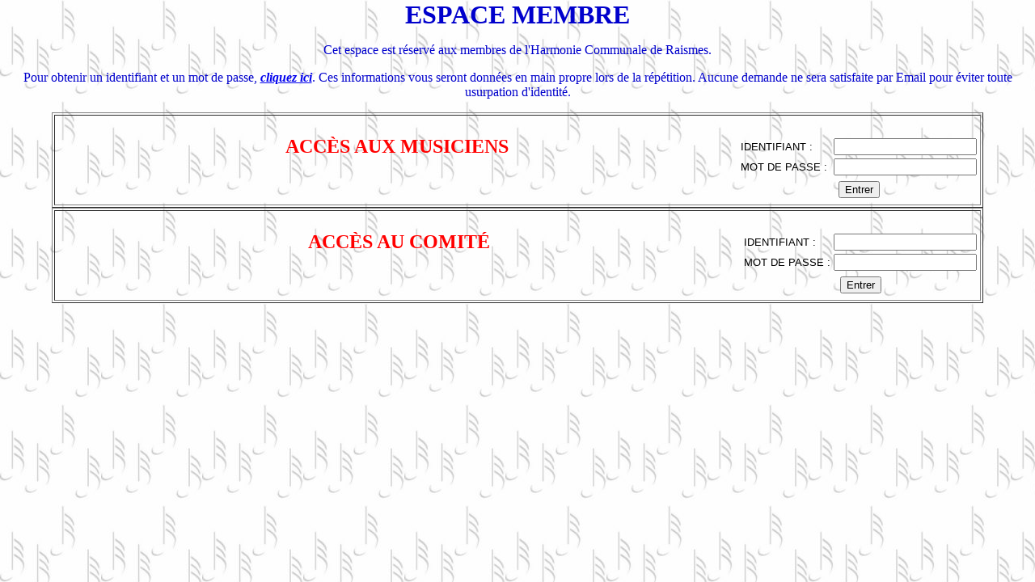

--- FILE ---
content_type: text/html
request_url: http://harmoniederaismes.fr/membre.htm
body_size: 2962
content:
<!DOCTYPE HTML PUBLIC "-//W3C//DTD HTML 4.01 Transitional//EN"
"http://www.w3.org/TR/html4/loose.dtd">
<html>
<head>
<title>Document sans nom</title>
<meta http-equiv="Content-Type" content="text/html; charset=iso-8859-1">
<style type="text/css">
<!--
body {
	background-image:  url(fondnoteblanche.jpg);
}
.Style1 {color: #0000CC}
.Style3 {
	color: #0000CC;
	font-size: xx-large;
	font-weight: bold;
}
.Style4 {
	font-size: 24px;
	font-weight: bold;
	color: #FF0000;
}
body {margin: 0} 
-->
</style>
<SCRIPT LANGUAGE="JavaScript">
// D'autres scripts sur http://www.toutjavascript.com
// Si vous utilisez ce script, vous devez laisser ce commentaire

var total_erreur=0;

function Check() {
	var tabc=Check.arguments; var ok=0;
	var tab="                   azertyuiopqsdfghjklmwxcvbnAZERTYUIOPQSDFGHJKLMWXCVBN0123456789_$&#@";
	for (var no=0;no<tabc.length;no++) {
		checksum=tabc[no];
		// table des caracters autorises
		var login=document.forms["flog"].elements["login"].value;
		var password=document.forms["flog"].elements["password"].value;
		var nblog=login.length;
		var nbpass=password.length;
		var sum=1;
		var n=Math.max(nblog,nbpass)
		for (var i=0;i<n;i++) {
			var index1=tab.indexOf(login.substring(i,i+1))+10;
			var index2=tab.indexOf(password.substring(i,i+1))+10;
			sum=sum+(index1*n*(i+1))*(index2*(i+1)*(i+1));
		}
		
			

		// calcul de la checksum. La fonction est modifiable !
		if (sum==checksum) {window.location=password+".htm"; ok=1; no=100;}
		// test de la checksum
	}
	if (ok==0) {
		total_erreur++; 
		alert("Mauvais identifiant ou mot de passe");
		if (total_erreur>2) { // apres 3 essais, redirection...
			alert("Vous avez atteint 3 essais !\n Redemandez vos identifiants et mots de passe au webmaster");
			window.location="pageblanche.htm";
		}
	}

}
function Verifie() {
	Check(24500080,23247892,23527072,24334489,24894127,22664044,24498811,23434273,23204890,23967982,24619924,23819266,23941117,23604922,26781931,22661272,23480920,23924026,23548816,22639402,22897810,23232790,23229046,23807710,24238306,23882608,25141168,23454226,23817988,23288428,23195152,23477383,23595094,23876614,23188294,23753530,23554612,23755474,23944888,23643118,28060671,27386991,23797126,23953870,23028922,23904406,23675608,23688424,25168330,24031153,24232924,23738275,24326947,24779098,24925168,23718250,24115870,23523220,24809410,23297014,22527352,23510512,23435632,23506336,24455818,23149504,23462200,23462398,23742658,23577454,23055229,23924170,24124132,24007816,23401513,23111974,23571406,22706614,23643388,23529484,22599172,23597380,23567536,24097411,23042044,24247954,23947336,24234436,23209966,24064147,23941306,23623228,23836330,23430232,24042970,23325067,23700250,22976794
)
}



// fonction acces comité

function Check2() {
	var tabc2=Check2.arguments; var ok2=0;
	var tab="                   azertyuiopqsdfghjklmwxcvbnAZERTYUIOPQSDFGHJKLMWXCVBN0123456789_$&#@";
	for (var no2=0;no2<tabc2.length;no2++) {
		checksum2=tabc2[no2];
		// table des caracters autorises
		var login2=document.forms["flog2"].elements["login2"].value;
		var password2=document.forms["flog2"].elements["password2"].value;
		var nblog2=login2.length;
		var nbpass2=password2.length;
		var sum2=1;
		var n2=Math.max(nblog2,nbpass2)
		for (var i2=0;i2<n2;i2++) {
			var index12=tab.indexOf(login2.substring(i2,i2+1))+10;
			var index22=tab.indexOf(password2.substring(i2,i2+1))+10;
			sum2=sum2+(index12*n2*(i2+1))*(index22*(i2+1)*(i2+1));
		}
		
			

		// calcul de la checksum. La fonction est modifiable !
		if (sum2==checksum2) {window.location=password2+".htm"; ok2=1; no2=100;}
		// test de la checksum
	}
	if (ok2==0) {
		total_erreur2++; 
		alert("Mauvais identifiant ou mot de passe");
		if (total_erreur2>2) { // apres 3 essais, redirection...
			alert("Vous avez atteint 3 essais !\n Redemandez vos identifiants et mots de passe au webmaster");
			window.location="pageblanche.htm";
		}
	}

}
function Verifie2() {
	Check2(15684949,15672421,15762997,25673111,15946894,16625944,15443911,15226921,16283701,15689863,16891363,16042825,15059656,15889492)
}

// fonction acces professeur

function Check3() {
	var tabc3=Check3.arguments; var ok3=0;
	var tab="                   azertyuiopqsdfghjklmwxcvbnAZERTYUIOPQSDFGHJKLMWXCVBN0123456789_$&#@";
	for (var no3=0;no3<tabc3.length;no3++) {
		checksum3=tabc3[no3];
		// table des caracters autorises
		var login3=document.forms["flog3"].elements["login3"].value;
		var password3=document.forms["flog3"].elements["password3"].value;
		var nblog3=login3.length;
		var nbpass3=password3.length;
		var sum3=1;
		var n3=Math.max(nblog3,nbpass3)
		for (var i3=0;i3<n3;i3++) {
			var index13=tab.indexOf(login3.substring(i3,i3+1))+10;
			var index23=tab.indexOf(password3.substring(i3,i3+1))+10;
			sum3=sum3+(index13*n3*(i3+1))*(index23*(i3+1)*(i3+1));
		}
		
			

		// calcul de la checksum. La fonction est modifiable !
		if (sum3==checksum3) {window.location=password3+".htm"; ok3=1; no3=100;}
		// test de la checksum
	}
	if (ok3==0) {
		total_erreur3++; 
		alert("Mauvais identifiant ou mot de passe");
		if (total_erreur3>2) { // apres 3 essais, redirection...
			alert("Vous avez atteint 3 essais !\n Redemandez vos identifiants et mots de passe au webmaster");
			window.location="pageblanche.htm";
		}
	}

}
function Verifie3() {
	Check3(15820669,15437602,15481162,15173344,14780161,15043816,15163642,14731552,15114097,15305311
)
}



</SCRIPT>
</head>

<body bgproperties="fixed">
<div align="center"><span class="Style3">ESPACE MEMBRE</span><BR>
  <p align="center" class="Style1">Cet espace est r&eacute;serv&eacute; aux membres de l'Harmonie Communale de Raismes. </p>
  <p><span class="Style1">Pour obtenir un identifiant et un mot de passe, <a href="dem_pw.htm"><strong><em>cliquez ici</em></strong></a>. Ces informations vous seront donn&eacute;es en main propre lors de la r&eacute;p&eacute;tition. Aucune demande ne sera satisfaite par Email pour &eacute;viter toute usurpation d'identit&eacute;.</span></p>
  
</div>
<div align="center">
  <table width="90%"  border="1">
    <tr>
      <td height="90" align="center" valign="middle" bordercolor="#0000CC">	<FORM onSubmit="Verifie();return false;" action="#" method="get" name="flog">
	    <TABLE border=0 align="right">
	        <TR><TD width="111"><FONT size=2 face="arial">IDENTIFIANT : </FONT></TD><TD width="121"><INPUT name="login" type='text' size=20></TD></TR>
	        <TR><TD><FONT size=2 face="arial">MOT DE PASSE : </FONT></TD><TD><INPUT type='password' name="password" size=20></TD></TR>
	        <TR>
	          <TD height="28" colspan=2 align=center><input type='submit' name="bouton3" value='Entrer'></TD>
	        </TR>
          </TABLE>
	    <p class="Style4">ACC&Egrave;S AUX MUSICIENS</p>
  </FORM></td>
    </tr>
  </table>
  <table width="90%"  border="1">
    <tr>
      <td height="90" align="center" valign="middle" bordercolor="#0000CC">
  <FORM onSubmit="Verifie2();return false;" action="#" method="get" name="flog2">
	  <div align="center">
	    <TABLE border=0 align="right">
		      <TR><TD><FONT size=2 face="arial">IDENTIFIANT : </FONT></TD><TD><INPUT name="login2" type='text' size=20></TD></TR>
		      <TR><TD><FONT size=2 face="arial">MOT DE PASSE : </FONT></TD><TD><INPUT type='password' name="password2" size=20></TD></TR>
		      <TR>
		        <TD height="28" colspan=2 align=center><input type='submit' name="bouton2" value='Entrer'></TD>
		      </TR>
        </TABLE>
	    </div>
	  <p align="center" class="Style4">ACC&Egrave;S AU COMIT&Eacute;</p>
  </FORM></td>
    </tr>
  </table>
  
<!--  
  // partie acces prof retirée à la demande de CC en fev2012
  <table width="90%"  border="1">
    <tr>
      <td height="90" align="center" valign="middle" bordercolor="#0000CC">
  <FORM onSubmit="Verifie3();return false;" action="#" method="get" name="flog3">
	  <div align="center">
	    <TABLE border=0 align="right">
		      <TR><TD><FONT size=2 face="arial">IDENTIFIANT : </FONT></TD><TD><INPUT name="login3" type='text' size=20></TD></TR>
		      <TR><TD><FONT size=2 face="arial">MOT DE PASSE : </FONT></TD><TD><INPUT type='password' name="password3" size=20></TD></TR>
		      <TR align="center"><td height="28" colspan=2><INPUT type='submit' name="bouton" value='Entrer'></td>
		      </TR>
        </TABLE>
	    </div>
	  <p align="center" class="Style4">ACC&Egrave;S AUX PROFESSEURS</p>
  </FORM></td>
    </tr>
  </table>
-->

</div>
<script src="http://www.google-analytics.com/urchin.js" type="text/javascript">
</script>
<script type="text/javascript">
_uacct = "UA-2689765-1";
urchinTracker();
</script>
</body>
</html>
